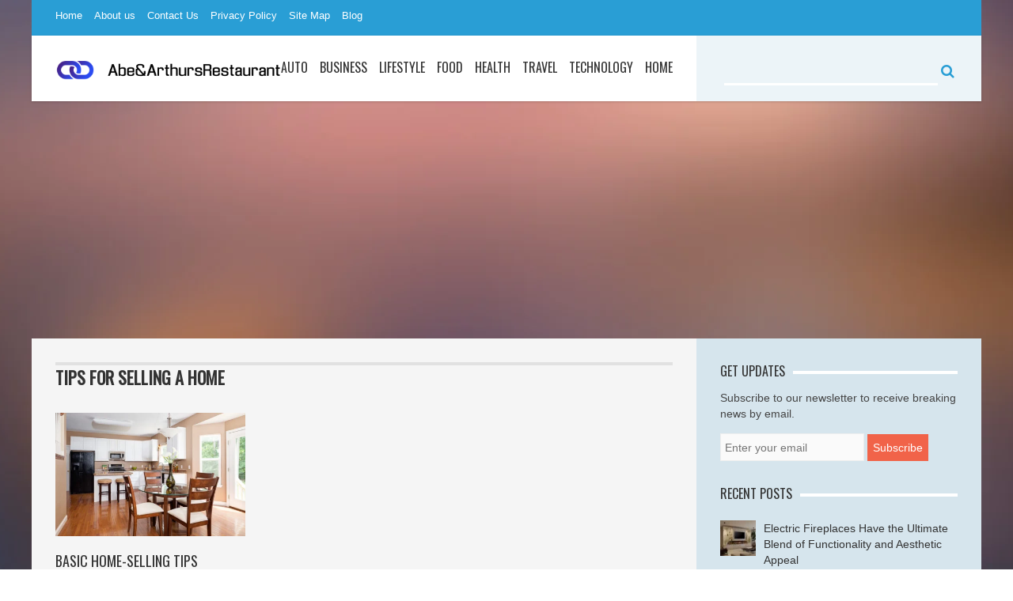

--- FILE ---
content_type: text/html; charset=UTF-8
request_url: https://abeandarthursrestaurant.com/tag/tips-for-selling-a-home/
body_size: 18277
content:
<!DOCTYPE html>
<html class="no-js" lang="en-US">
<head>
<meta charset="UTF-8">
<meta name="viewport" content="width=device-width, initial-scale=1">
<link rel="profile" href="http://gmpg.org/xfn/11">
<link rel="pingback" href="https://abeandarthursrestaurant.com/xmlrpc.php">

<meta name='robots' content='index, follow, max-image-preview:large, max-snippet:-1, max-video-preview:-1' />
	<style>img:is([sizes="auto" i], [sizes^="auto," i]) { contain-intrinsic-size: 3000px 1500px }</style>
	
	<!-- This site is optimized with the Yoast SEO plugin v26.8 - https://yoast.com/product/yoast-seo-wordpress/ -->
	<title>tips for selling a home Archives - Abe &amp; Arthurs Restaurant</title>
	<link rel="canonical" href="https://abeandarthursrestaurant.com/tag/tips-for-selling-a-home/" />
	<meta property="og:locale" content="en_US" />
	<meta property="og:type" content="article" />
	<meta property="og:title" content="tips for selling a home Archives - Abe &amp; Arthurs Restaurant" />
	<meta property="og:url" content="https://abeandarthursrestaurant.com/tag/tips-for-selling-a-home/" />
	<meta property="og:site_name" content="Abe &amp; Arthurs Restaurant" />
	<meta name="twitter:card" content="summary_large_image" />
	<script type="application/ld+json" class="yoast-schema-graph">{"@context":"https://schema.org","@graph":[{"@type":"CollectionPage","@id":"https://abeandarthursrestaurant.com/tag/tips-for-selling-a-home/","url":"https://abeandarthursrestaurant.com/tag/tips-for-selling-a-home/","name":"tips for selling a home Archives - Abe &amp; Arthurs Restaurant","isPartOf":{"@id":"https://abeandarthursrestaurant.com/#website"},"primaryImageOfPage":{"@id":"https://abeandarthursrestaurant.com/tag/tips-for-selling-a-home/#primaryimage"},"image":{"@id":"https://abeandarthursrestaurant.com/tag/tips-for-selling-a-home/#primaryimage"},"thumbnailUrl":"https://abeandarthursrestaurant.com/wp-content/uploads/2020/10/home-selling.png","breadcrumb":{"@id":"https://abeandarthursrestaurant.com/tag/tips-for-selling-a-home/#breadcrumb"},"inLanguage":"en-US"},{"@type":"ImageObject","inLanguage":"en-US","@id":"https://abeandarthursrestaurant.com/tag/tips-for-selling-a-home/#primaryimage","url":"https://abeandarthursrestaurant.com/wp-content/uploads/2020/10/home-selling.png","contentUrl":"https://abeandarthursrestaurant.com/wp-content/uploads/2020/10/home-selling.png","width":594,"height":391},{"@type":"BreadcrumbList","@id":"https://abeandarthursrestaurant.com/tag/tips-for-selling-a-home/#breadcrumb","itemListElement":[{"@type":"ListItem","position":1,"name":"Home","item":"https://abeandarthursrestaurant.com/"},{"@type":"ListItem","position":2,"name":"tips for selling a home"}]},{"@type":"WebSite","@id":"https://abeandarthursrestaurant.com/#website","url":"https://abeandarthursrestaurant.com/","name":"Abe&ArthursRestaurant","description":"Live Updates on Auto, Business, Lifestyle, Health, Travel Technology &amp; More","publisher":{"@id":"https://abeandarthursrestaurant.com/#/schema/person/aee242c70c93435701c361ae0701a268"},"potentialAction":[{"@type":"SearchAction","target":{"@type":"EntryPoint","urlTemplate":"https://abeandarthursrestaurant.com/?s={search_term_string}"},"query-input":{"@type":"PropertyValueSpecification","valueRequired":true,"valueName":"search_term_string"}}],"inLanguage":"en-US"},{"@type":["Person","Organization"],"@id":"https://abeandarthursrestaurant.com/#/schema/person/aee242c70c93435701c361ae0701a268","name":"admin","image":{"@type":"ImageObject","inLanguage":"en-US","@id":"https://abeandarthursrestaurant.com/#/schema/person/image/","url":"https://secure.gravatar.com/avatar/e96041c9252150a49267dc5bec04d3a2dcc2b0423e0ece8fdefe201029c11ab9?s=96&r=g","contentUrl":"https://secure.gravatar.com/avatar/e96041c9252150a49267dc5bec04d3a2dcc2b0423e0ece8fdefe201029c11ab9?s=96&r=g","caption":"admin"},"logo":{"@id":"https://abeandarthursrestaurant.com/#/schema/person/image/"}}]}</script>
	<!-- / Yoast SEO plugin. -->


<link rel='dns-prefetch' href='//fonts.googleapis.com' />
<link rel='dns-prefetch' href='//www.googletagmanager.com' />
<link rel='dns-prefetch' href='//pagead2.googlesyndication.com' />
<link rel="alternate" type="application/rss+xml" title="Abe &amp; Arthurs Restaurant &raquo; Feed" href="http://feeds.feedburner.com/abearthursrestaurant" />
<link rel="alternate" type="application/rss+xml" title="Abe &amp; Arthurs Restaurant &raquo; Comments Feed" href="https://abeandarthursrestaurant.com/comments/feed/" />
<link rel="alternate" type="application/rss+xml" title="Abe &amp; Arthurs Restaurant &raquo; tips for selling a home Tag Feed" href="https://abeandarthursrestaurant.com/tag/tips-for-selling-a-home/feed/" />
<script type="text/javascript">
/* <![CDATA[ */
window._wpemojiSettings = {"baseUrl":"https:\/\/s.w.org\/images\/core\/emoji\/15.1.0\/72x72\/","ext":".png","svgUrl":"https:\/\/s.w.org\/images\/core\/emoji\/15.1.0\/svg\/","svgExt":".svg","source":{"concatemoji":"https:\/\/abeandarthursrestaurant.com\/wp-includes\/js\/wp-emoji-release.min.js?ver=6.8.1"}};
/*! This file is auto-generated */
!function(i,n){var o,s,e;function c(e){try{var t={supportTests:e,timestamp:(new Date).valueOf()};sessionStorage.setItem(o,JSON.stringify(t))}catch(e){}}function p(e,t,n){e.clearRect(0,0,e.canvas.width,e.canvas.height),e.fillText(t,0,0);var t=new Uint32Array(e.getImageData(0,0,e.canvas.width,e.canvas.height).data),r=(e.clearRect(0,0,e.canvas.width,e.canvas.height),e.fillText(n,0,0),new Uint32Array(e.getImageData(0,0,e.canvas.width,e.canvas.height).data));return t.every(function(e,t){return e===r[t]})}function u(e,t,n){switch(t){case"flag":return n(e,"\ud83c\udff3\ufe0f\u200d\u26a7\ufe0f","\ud83c\udff3\ufe0f\u200b\u26a7\ufe0f")?!1:!n(e,"\ud83c\uddfa\ud83c\uddf3","\ud83c\uddfa\u200b\ud83c\uddf3")&&!n(e,"\ud83c\udff4\udb40\udc67\udb40\udc62\udb40\udc65\udb40\udc6e\udb40\udc67\udb40\udc7f","\ud83c\udff4\u200b\udb40\udc67\u200b\udb40\udc62\u200b\udb40\udc65\u200b\udb40\udc6e\u200b\udb40\udc67\u200b\udb40\udc7f");case"emoji":return!n(e,"\ud83d\udc26\u200d\ud83d\udd25","\ud83d\udc26\u200b\ud83d\udd25")}return!1}function f(e,t,n){var r="undefined"!=typeof WorkerGlobalScope&&self instanceof WorkerGlobalScope?new OffscreenCanvas(300,150):i.createElement("canvas"),a=r.getContext("2d",{willReadFrequently:!0}),o=(a.textBaseline="top",a.font="600 32px Arial",{});return e.forEach(function(e){o[e]=t(a,e,n)}),o}function t(e){var t=i.createElement("script");t.src=e,t.defer=!0,i.head.appendChild(t)}"undefined"!=typeof Promise&&(o="wpEmojiSettingsSupports",s=["flag","emoji"],n.supports={everything:!0,everythingExceptFlag:!0},e=new Promise(function(e){i.addEventListener("DOMContentLoaded",e,{once:!0})}),new Promise(function(t){var n=function(){try{var e=JSON.parse(sessionStorage.getItem(o));if("object"==typeof e&&"number"==typeof e.timestamp&&(new Date).valueOf()<e.timestamp+604800&&"object"==typeof e.supportTests)return e.supportTests}catch(e){}return null}();if(!n){if("undefined"!=typeof Worker&&"undefined"!=typeof OffscreenCanvas&&"undefined"!=typeof URL&&URL.createObjectURL&&"undefined"!=typeof Blob)try{var e="postMessage("+f.toString()+"("+[JSON.stringify(s),u.toString(),p.toString()].join(",")+"));",r=new Blob([e],{type:"text/javascript"}),a=new Worker(URL.createObjectURL(r),{name:"wpTestEmojiSupports"});return void(a.onmessage=function(e){c(n=e.data),a.terminate(),t(n)})}catch(e){}c(n=f(s,u,p))}t(n)}).then(function(e){for(var t in e)n.supports[t]=e[t],n.supports.everything=n.supports.everything&&n.supports[t],"flag"!==t&&(n.supports.everythingExceptFlag=n.supports.everythingExceptFlag&&n.supports[t]);n.supports.everythingExceptFlag=n.supports.everythingExceptFlag&&!n.supports.flag,n.DOMReady=!1,n.readyCallback=function(){n.DOMReady=!0}}).then(function(){return e}).then(function(){var e;n.supports.everything||(n.readyCallback(),(e=n.source||{}).concatemoji?t(e.concatemoji):e.wpemoji&&e.twemoji&&(t(e.twemoji),t(e.wpemoji)))}))}((window,document),window._wpemojiSettings);
/* ]]> */
</script>

<style id='wp-emoji-styles-inline-css' type='text/css'>

	img.wp-smiley, img.emoji {
		display: inline !important;
		border: none !important;
		box-shadow: none !important;
		height: 1em !important;
		width: 1em !important;
		margin: 0 0.07em !important;
		vertical-align: -0.1em !important;
		background: none !important;
		padding: 0 !important;
	}
</style>
<link rel='stylesheet' id='wp-block-library-css' href='https://abeandarthursrestaurant.com/wp-includes/css/dist/block-library/style.min.css?ver=6.8.1' type='text/css' media='all' />
<style id='classic-theme-styles-inline-css' type='text/css'>
/*! This file is auto-generated */
.wp-block-button__link{color:#fff;background-color:#32373c;border-radius:9999px;box-shadow:none;text-decoration:none;padding:calc(.667em + 2px) calc(1.333em + 2px);font-size:1.125em}.wp-block-file__button{background:#32373c;color:#fff;text-decoration:none}
</style>
<style id='global-styles-inline-css' type='text/css'>
:root{--wp--preset--aspect-ratio--square: 1;--wp--preset--aspect-ratio--4-3: 4/3;--wp--preset--aspect-ratio--3-4: 3/4;--wp--preset--aspect-ratio--3-2: 3/2;--wp--preset--aspect-ratio--2-3: 2/3;--wp--preset--aspect-ratio--16-9: 16/9;--wp--preset--aspect-ratio--9-16: 9/16;--wp--preset--color--black: #000000;--wp--preset--color--cyan-bluish-gray: #abb8c3;--wp--preset--color--white: #ffffff;--wp--preset--color--pale-pink: #f78da7;--wp--preset--color--vivid-red: #cf2e2e;--wp--preset--color--luminous-vivid-orange: #ff6900;--wp--preset--color--luminous-vivid-amber: #fcb900;--wp--preset--color--light-green-cyan: #7bdcb5;--wp--preset--color--vivid-green-cyan: #00d084;--wp--preset--color--pale-cyan-blue: #8ed1fc;--wp--preset--color--vivid-cyan-blue: #0693e3;--wp--preset--color--vivid-purple: #9b51e0;--wp--preset--gradient--vivid-cyan-blue-to-vivid-purple: linear-gradient(135deg,rgba(6,147,227,1) 0%,rgb(155,81,224) 100%);--wp--preset--gradient--light-green-cyan-to-vivid-green-cyan: linear-gradient(135deg,rgb(122,220,180) 0%,rgb(0,208,130) 100%);--wp--preset--gradient--luminous-vivid-amber-to-luminous-vivid-orange: linear-gradient(135deg,rgba(252,185,0,1) 0%,rgba(255,105,0,1) 100%);--wp--preset--gradient--luminous-vivid-orange-to-vivid-red: linear-gradient(135deg,rgba(255,105,0,1) 0%,rgb(207,46,46) 100%);--wp--preset--gradient--very-light-gray-to-cyan-bluish-gray: linear-gradient(135deg,rgb(238,238,238) 0%,rgb(169,184,195) 100%);--wp--preset--gradient--cool-to-warm-spectrum: linear-gradient(135deg,rgb(74,234,220) 0%,rgb(151,120,209) 20%,rgb(207,42,186) 40%,rgb(238,44,130) 60%,rgb(251,105,98) 80%,rgb(254,248,76) 100%);--wp--preset--gradient--blush-light-purple: linear-gradient(135deg,rgb(255,206,236) 0%,rgb(152,150,240) 100%);--wp--preset--gradient--blush-bordeaux: linear-gradient(135deg,rgb(254,205,165) 0%,rgb(254,45,45) 50%,rgb(107,0,62) 100%);--wp--preset--gradient--luminous-dusk: linear-gradient(135deg,rgb(255,203,112) 0%,rgb(199,81,192) 50%,rgb(65,88,208) 100%);--wp--preset--gradient--pale-ocean: linear-gradient(135deg,rgb(255,245,203) 0%,rgb(182,227,212) 50%,rgb(51,167,181) 100%);--wp--preset--gradient--electric-grass: linear-gradient(135deg,rgb(202,248,128) 0%,rgb(113,206,126) 100%);--wp--preset--gradient--midnight: linear-gradient(135deg,rgb(2,3,129) 0%,rgb(40,116,252) 100%);--wp--preset--font-size--small: 13px;--wp--preset--font-size--medium: 20px;--wp--preset--font-size--large: 36px;--wp--preset--font-size--x-large: 42px;--wp--preset--spacing--20: 0.44rem;--wp--preset--spacing--30: 0.67rem;--wp--preset--spacing--40: 1rem;--wp--preset--spacing--50: 1.5rem;--wp--preset--spacing--60: 2.25rem;--wp--preset--spacing--70: 3.38rem;--wp--preset--spacing--80: 5.06rem;--wp--preset--shadow--natural: 6px 6px 9px rgba(0, 0, 0, 0.2);--wp--preset--shadow--deep: 12px 12px 50px rgba(0, 0, 0, 0.4);--wp--preset--shadow--sharp: 6px 6px 0px rgba(0, 0, 0, 0.2);--wp--preset--shadow--outlined: 6px 6px 0px -3px rgba(255, 255, 255, 1), 6px 6px rgba(0, 0, 0, 1);--wp--preset--shadow--crisp: 6px 6px 0px rgba(0, 0, 0, 1);}:where(.is-layout-flex){gap: 0.5em;}:where(.is-layout-grid){gap: 0.5em;}body .is-layout-flex{display: flex;}.is-layout-flex{flex-wrap: wrap;align-items: center;}.is-layout-flex > :is(*, div){margin: 0;}body .is-layout-grid{display: grid;}.is-layout-grid > :is(*, div){margin: 0;}:where(.wp-block-columns.is-layout-flex){gap: 2em;}:where(.wp-block-columns.is-layout-grid){gap: 2em;}:where(.wp-block-post-template.is-layout-flex){gap: 1.25em;}:where(.wp-block-post-template.is-layout-grid){gap: 1.25em;}.has-black-color{color: var(--wp--preset--color--black) !important;}.has-cyan-bluish-gray-color{color: var(--wp--preset--color--cyan-bluish-gray) !important;}.has-white-color{color: var(--wp--preset--color--white) !important;}.has-pale-pink-color{color: var(--wp--preset--color--pale-pink) !important;}.has-vivid-red-color{color: var(--wp--preset--color--vivid-red) !important;}.has-luminous-vivid-orange-color{color: var(--wp--preset--color--luminous-vivid-orange) !important;}.has-luminous-vivid-amber-color{color: var(--wp--preset--color--luminous-vivid-amber) !important;}.has-light-green-cyan-color{color: var(--wp--preset--color--light-green-cyan) !important;}.has-vivid-green-cyan-color{color: var(--wp--preset--color--vivid-green-cyan) !important;}.has-pale-cyan-blue-color{color: var(--wp--preset--color--pale-cyan-blue) !important;}.has-vivid-cyan-blue-color{color: var(--wp--preset--color--vivid-cyan-blue) !important;}.has-vivid-purple-color{color: var(--wp--preset--color--vivid-purple) !important;}.has-black-background-color{background-color: var(--wp--preset--color--black) !important;}.has-cyan-bluish-gray-background-color{background-color: var(--wp--preset--color--cyan-bluish-gray) !important;}.has-white-background-color{background-color: var(--wp--preset--color--white) !important;}.has-pale-pink-background-color{background-color: var(--wp--preset--color--pale-pink) !important;}.has-vivid-red-background-color{background-color: var(--wp--preset--color--vivid-red) !important;}.has-luminous-vivid-orange-background-color{background-color: var(--wp--preset--color--luminous-vivid-orange) !important;}.has-luminous-vivid-amber-background-color{background-color: var(--wp--preset--color--luminous-vivid-amber) !important;}.has-light-green-cyan-background-color{background-color: var(--wp--preset--color--light-green-cyan) !important;}.has-vivid-green-cyan-background-color{background-color: var(--wp--preset--color--vivid-green-cyan) !important;}.has-pale-cyan-blue-background-color{background-color: var(--wp--preset--color--pale-cyan-blue) !important;}.has-vivid-cyan-blue-background-color{background-color: var(--wp--preset--color--vivid-cyan-blue) !important;}.has-vivid-purple-background-color{background-color: var(--wp--preset--color--vivid-purple) !important;}.has-black-border-color{border-color: var(--wp--preset--color--black) !important;}.has-cyan-bluish-gray-border-color{border-color: var(--wp--preset--color--cyan-bluish-gray) !important;}.has-white-border-color{border-color: var(--wp--preset--color--white) !important;}.has-pale-pink-border-color{border-color: var(--wp--preset--color--pale-pink) !important;}.has-vivid-red-border-color{border-color: var(--wp--preset--color--vivid-red) !important;}.has-luminous-vivid-orange-border-color{border-color: var(--wp--preset--color--luminous-vivid-orange) !important;}.has-luminous-vivid-amber-border-color{border-color: var(--wp--preset--color--luminous-vivid-amber) !important;}.has-light-green-cyan-border-color{border-color: var(--wp--preset--color--light-green-cyan) !important;}.has-vivid-green-cyan-border-color{border-color: var(--wp--preset--color--vivid-green-cyan) !important;}.has-pale-cyan-blue-border-color{border-color: var(--wp--preset--color--pale-cyan-blue) !important;}.has-vivid-cyan-blue-border-color{border-color: var(--wp--preset--color--vivid-cyan-blue) !important;}.has-vivid-purple-border-color{border-color: var(--wp--preset--color--vivid-purple) !important;}.has-vivid-cyan-blue-to-vivid-purple-gradient-background{background: var(--wp--preset--gradient--vivid-cyan-blue-to-vivid-purple) !important;}.has-light-green-cyan-to-vivid-green-cyan-gradient-background{background: var(--wp--preset--gradient--light-green-cyan-to-vivid-green-cyan) !important;}.has-luminous-vivid-amber-to-luminous-vivid-orange-gradient-background{background: var(--wp--preset--gradient--luminous-vivid-amber-to-luminous-vivid-orange) !important;}.has-luminous-vivid-orange-to-vivid-red-gradient-background{background: var(--wp--preset--gradient--luminous-vivid-orange-to-vivid-red) !important;}.has-very-light-gray-to-cyan-bluish-gray-gradient-background{background: var(--wp--preset--gradient--very-light-gray-to-cyan-bluish-gray) !important;}.has-cool-to-warm-spectrum-gradient-background{background: var(--wp--preset--gradient--cool-to-warm-spectrum) !important;}.has-blush-light-purple-gradient-background{background: var(--wp--preset--gradient--blush-light-purple) !important;}.has-blush-bordeaux-gradient-background{background: var(--wp--preset--gradient--blush-bordeaux) !important;}.has-luminous-dusk-gradient-background{background: var(--wp--preset--gradient--luminous-dusk) !important;}.has-pale-ocean-gradient-background{background: var(--wp--preset--gradient--pale-ocean) !important;}.has-electric-grass-gradient-background{background: var(--wp--preset--gradient--electric-grass) !important;}.has-midnight-gradient-background{background: var(--wp--preset--gradient--midnight) !important;}.has-small-font-size{font-size: var(--wp--preset--font-size--small) !important;}.has-medium-font-size{font-size: var(--wp--preset--font-size--medium) !important;}.has-large-font-size{font-size: var(--wp--preset--font-size--large) !important;}.has-x-large-font-size{font-size: var(--wp--preset--font-size--x-large) !important;}
:where(.wp-block-post-template.is-layout-flex){gap: 1.25em;}:where(.wp-block-post-template.is-layout-grid){gap: 1.25em;}
:where(.wp-block-columns.is-layout-flex){gap: 2em;}:where(.wp-block-columns.is-layout-grid){gap: 2em;}
:root :where(.wp-block-pullquote){font-size: 1.5em;line-height: 1.6;}
</style>
<link rel='stylesheet' id='contact-form-7-css' href='https://abeandarthursrestaurant.com/wp-content/plugins/contact-form-7/includes/css/styles.css?ver=6.1.4' type='text/css' media='all' />
<link rel='stylesheet' id='ssb-front-css-css' href='https://abeandarthursrestaurant.com/wp-content/plugins/simple-social-buttons/assets/css/front.css?ver=6.1.0' type='text/css' media='all' />
<link rel='stylesheet' id='aquamag-fonts-css' href='//fonts.googleapis.com/css?family=Oswald' type='text/css' media='all' />
<link rel='stylesheet' id='aquamag-uikit-css' href='https://abeandarthursrestaurant.com/wp-content/themes/aquamag/assets/css/uikit.min.css?ver=6.8.1' type='text/css' media='all' />
<link rel='stylesheet' id='aquamag-style-css' href='https://abeandarthursrestaurant.com/wp-content/themes/aquamag/style.min.css?ver=6.8.1' type='text/css' media='all' />
<link rel='stylesheet' id='aquamag-colors-css' href='https://abeandarthursrestaurant.com/wp-content/themes/aquamag/assets/colors/color-default.css?ver=6.8.1' type='text/css' media='all' />
<link rel='stylesheet' id='sib-front-css-css' href='https://abeandarthursrestaurant.com/wp-content/plugins/mailin/css/mailin-front.css?ver=6.8.1' type='text/css' media='all' />
<script type="text/javascript" src="https://abeandarthursrestaurant.com/wp-includes/js/jquery/jquery.min.js?ver=3.7.1" id="jquery-core-js"></script>
<script type="text/javascript" src="https://abeandarthursrestaurant.com/wp-includes/js/jquery/jquery-migrate.min.js?ver=3.4.1" id="jquery-migrate-js"></script>
<script type="text/javascript" id="sib-front-js-js-extra">
/* <![CDATA[ */
var sibErrMsg = {"invalidMail":"Please fill out valid email address","requiredField":"Please fill out required fields","invalidDateFormat":"Please fill out valid date format","invalidSMSFormat":"Please fill out valid phone number"};
var ajax_sib_front_object = {"ajax_url":"https:\/\/abeandarthursrestaurant.com\/wp-admin\/admin-ajax.php","ajax_nonce":"b70ee42f86","flag_url":"https:\/\/abeandarthursrestaurant.com\/wp-content\/plugins\/mailin\/img\/flags\/"};
/* ]]> */
</script>
<script type="text/javascript" src="https://abeandarthursrestaurant.com/wp-content/plugins/mailin/js/mailin-front.js?ver=1749177426" id="sib-front-js-js"></script>
<link rel="https://api.w.org/" href="https://abeandarthursrestaurant.com/wp-json/" /><link rel="alternate" title="JSON" type="application/json" href="https://abeandarthursrestaurant.com/wp-json/wp/v2/tags/61" /><link rel="EditURI" type="application/rsd+xml" title="RSD" href="https://abeandarthursrestaurant.com/xmlrpc.php?rsd" />
<meta name="generator" content="WordPress 6.8.1" />
<meta name="generator" content="Site Kit by Google 1.170.0" /> <style media="screen">

		.simplesocialbuttons.simplesocialbuttons_inline .ssb-fb-like, .simplesocialbuttons.simplesocialbuttons_inline amp-facebook-like {
	  margin: ;
	}
		 /*inline margin*/
	
		.simplesocialbuttons.simplesocialbuttons_inline.simplesocial-simple-round button{
	  margin: ;
	}
	
	
	
	
	
			 /*margin-digbar*/

	
	
	
	
	
	
	
</style>

<!-- Open Graph Meta Tags generated by Simple Social Buttons 6.1.0 -->
<meta property="og:title" content="BASIC HOME-SELLING TIPS - Abe &amp; Arthurs Restaurant" />
<meta property="og:description" content="Many home sellers will tell you that marketing their home can sometimes feel overwhelming. This feeling gets worse when you are also looking for a new home within the same timeframe. Every step you take and every decision you make during this process can either help save you money or cost you a great deal. To put this in context,&hellip;" />
<meta property="og:url" content="https://abeandarthursrestaurant.com/home/basic-home-selling-tips/" />
<meta property="og:site_name" content="Abe &amp; Arthurs Restaurant" />
<meta property="og:image" content="https://abeandarthursrestaurant.com/wp-content/uploads/2020/10/home-selling.png" />
<meta name="twitter:card" content="summary_large_image" />
<meta name="twitter:description" content="Many home sellers will tell you that marketing their home can sometimes feel overwhelming. This feeling gets worse when you are also looking for a new home within the same timeframe. Every step you take and every decision you make during this process can either help save you money or cost you a great deal. To put this in context,&hellip;" />
<meta name="twitter:title" content="BASIC HOME-SELLING TIPS - Abe &amp; Arthurs Restaurant" />
<meta property="twitter:image" content="https://abeandarthursrestaurant.com/wp-content/uploads/2020/10/home-selling.png" />
<meta name="template" content="AquaMag 1.0.5" />

<!-- Google AdSense meta tags added by Site Kit -->
<meta name="google-adsense-platform-account" content="ca-host-pub-2644536267352236">
<meta name="google-adsense-platform-domain" content="sitekit.withgoogle.com">
<!-- End Google AdSense meta tags added by Site Kit -->
<style type="text/css" id="custom-background-css">
body.custom-background { background-image: url("https://abeandarthursrestaurant.com/wp-content/themes/aquamag/assets/img/bg.jpg"); background-position: center top; background-size: auto; background-repeat: no-repeat; background-attachment: fixed; }
</style>
	
<!-- Google AdSense snippet added by Site Kit -->
<script type="text/javascript" async="async" src="https://pagead2.googlesyndication.com/pagead/js/adsbygoogle.js?client=ca-pub-6294688370056170&amp;host=ca-host-pub-2644536267352236" crossorigin="anonymous"></script>

<!-- End Google AdSense snippet added by Site Kit -->
<!--[if lte IE 9]>
<script src="https://abeandarthursrestaurant.com/wp-content/themes/aquamag/assets/js/html5shiv.js"></script>
<![endif]-->
<link rel="icon" href="https://abeandarthursrestaurant.com/wp-content/uploads/2021/05/cropped-icon-45x45.png" sizes="32x32" />
<link rel="icon" href="https://abeandarthursrestaurant.com/wp-content/uploads/2021/05/cropped-icon-300x300.png" sizes="192x192" />
<link rel="apple-touch-icon" href="https://abeandarthursrestaurant.com/wp-content/uploads/2021/05/cropped-icon-300x300.png" />
<meta name="msapplication-TileImage" content="https://abeandarthursrestaurant.com/wp-content/uploads/2021/05/cropped-icon-300x300.png" />
		<style type="text/css" id="wp-custom-css">
			img {
    height: auto;
    max-width: 160%;
}		</style>
		</head>

<body class="archive tag tag-tips-for-selling-a-home tag-61 custom-background wp-theme-aquamag box last-ad">

<div id="page" class="hfeed site">

	<header id="masthead" class="site-header header-main" role="banner">
		
	<nav id="site-navigation" class="uk-navbar top-nav" role="navigation">
		
		<div class="uk-container uk-container-center">
			<div class="uk-grid">

				<div class="uk-width-2-3 top-nav-left">
					<a href="#" class="uk-navbar-toggle uk-hidden-large" data-uk-offcanvas="{target:'#offcanvas-1'}"></a>
					<ul id="menu-primary-items" class="uk-navbar-nav uk-visible-large sf-menu"><li  id="menu-item-9" class="menu-item menu-item-type-custom menu-item-object-custom menu-item-home menu-item-9"><a href="http://abeandarthursrestaurant.com/">Home</a></li>
<li  id="menu-item-114" class="menu-item menu-item-type-post_type menu-item-object-page menu-item-114"><a href="https://abeandarthursrestaurant.com/about-us/">About us</a></li>
<li  id="menu-item-137" class="menu-item menu-item-type-post_type menu-item-object-page menu-item-137"><a href="https://abeandarthursrestaurant.com/contact-us/">Contact Us</a></li>
<li  id="menu-item-10" class="menu-item menu-item-type-post_type menu-item-object-page menu-item-privacy-policy menu-item-10"><a href="https://abeandarthursrestaurant.com/privacy-policy/">Privacy Policy</a></li>
<li  id="menu-item-113" class="menu-item menu-item-type-post_type menu-item-object-page menu-item-113"><a href="https://abeandarthursrestaurant.com/site-map/">Site Map</a></li>
<li  id="menu-item-233" class="menu-item menu-item-type-post_type menu-item-object-page current_page_parent menu-item-233"><a href="https://abeandarthursrestaurant.com/blog/">Blog</a></li>
</ul>				</div><!-- top-nav-left -->

				<div class="uk-width-1-3 top-nav-right">
									</div><!-- top-nav-right -->

			</div>
		</div>

		<div id="offcanvas-1" class="uk-offcanvas">
			<div class="uk-offcanvas-bar">

				<ul id="mobile-menu-primary" class="uk-nav uk-nav-offcanvas uk-nav-parent-icon" data-uk-nav><li  class="menu-item menu-item-type-custom menu-item-object-custom menu-item-home menu-item-9"><a href="http://abeandarthursrestaurant.com/">Home</a></li>
<li  class="menu-item menu-item-type-post_type menu-item-object-page menu-item-114"><a href="https://abeandarthursrestaurant.com/about-us/">About us</a></li>
<li  class="menu-item menu-item-type-post_type menu-item-object-page menu-item-137"><a href="https://abeandarthursrestaurant.com/contact-us/">Contact Us</a></li>
<li  class="menu-item menu-item-type-post_type menu-item-object-page menu-item-privacy-policy menu-item-10"><a href="https://abeandarthursrestaurant.com/privacy-policy/">Privacy Policy</a></li>
<li  class="menu-item menu-item-type-post_type menu-item-object-page menu-item-113"><a href="https://abeandarthursrestaurant.com/site-map/">Site Map</a></li>
<li  class="menu-item menu-item-type-post_type menu-item-object-page current_page_parent menu-item-233"><a href="https://abeandarthursrestaurant.com/blog/">Blog</a></li>
</ul>
			</div>
		</div><!--  uk-offcanvas  -->

	</nav><!-- #site-navigation -->

		<div class="uk-navbar main-nav">
	<div class="uk-container uk-container-center">
		<div class="uk-grid" data-uk-grid-match>

			<div class="uk-width-1-1 uk-width-large-7-10 main-nav-left clearfix">
				<div class="uk-grid">

					<div class="uk-width-1-2 uk-width-medium-1-4 brand">
						<a class="logo" href="https://abeandarthursrestaurant.com" rel="home">
<img class="img-responsive" src="http://abeandarthursrestaurant.com/wp-content/uploads/2021/05/cover-e1620547160885.png" alt="Abe &amp; Arthurs Restaurant" />
</a>
					</div>

					<nav class="uk-width-1-2 uk-width-medium-3-4 main-menu mega-menu" role="navigation">
						<a href="#" class="uk-navbar-toggle uk-hidden-large" data-uk-offcanvas="{target:'#offcanvas-2'}"><span>Category</span></a>
						<ul id="menu-secondary-items" class="uk-navbar-nav uk-visible-large"><li id="menu-item-23" class="menu-item menu-item-type-taxonomy menu-item-object-category menu-item-23 0"><a href="https://abeandarthursrestaurant.com/category/auto/">Auto</a></li><li id="menu-item-12" class="menu-item menu-item-type-taxonomy menu-item-object-category menu-item-has-children menu-parent-item menu-item-12 uk-parent dropdown-tab 0"data-uk-dropdown=""><a href="https://abeandarthursrestaurant.com/category/business/">Business</a><div class="uk-dropdown uk-dropdown-navbar alltabs"><div class="uk-grid dropdown-menu">
<div class="uk-width-1-4"><ul class="uk-tab nav-tabs uk-tab-left" data-uk-tab="{connect:'#tab-left-content'}">
	<li id="menu-item-357" class="menu-item menu-item-type-taxonomy menu-item-object-category menu-item-357 active 1"><a href="https://abeandarthursrestaurant.com/category/business/finance/">Finance</a></li></ul></div>
<div class="uk-width-3-4 tab-content"><ul id="tab-left-content" class="uk-switcher"><li class="uk-grid"><article class="uk-width-1-3"><a href="https://abeandarthursrestaurant.com/business/finance/is-it-easy-to-liquidate-silver/"><img width="180" height="108" src="https://abeandarthursrestaurant.com/wp-content/uploads/2021/09/finance-180x108.png" class="attachment-aquamag-mm-thumb size-aquamag-mm-thumb wp-post-image" alt="Is it easy to liquidate silver?" decoding="async" /></a><h3><a href="https://abeandarthursrestaurant.com/business/finance/is-it-easy-to-liquidate-silver/">Is it easy to liquidate silver?</a></h3></article><article class="uk-width-1-3"><a href="https://abeandarthursrestaurant.com/business/finance/income-tax-in-toronto-for-small-businesses-things-to-know/"><img width="180" height="108" src="https://abeandarthursrestaurant.com/wp-content/uploads/2021/06/income-tax-in-toronto-180x108.png" class="attachment-aquamag-mm-thumb size-aquamag-mm-thumb wp-post-image" alt="Income Tax In Toronto for Small Businesses &#038; Things to Know" decoding="async" /></a><h3><a href="https://abeandarthursrestaurant.com/business/finance/income-tax-in-toronto-for-small-businesses-things-to-know/">Income Tax In Toronto for Small Businesses &#038; Things to Know</a></h3></article><article class="uk-width-1-3"><a href="https://abeandarthursrestaurant.com/business/protecting-your-business-from-the-actions-of-your-workers/"><img width="180" height="108" src="https://abeandarthursrestaurant.com/wp-content/uploads/2021/05/business-180x108.png" class="attachment-aquamag-mm-thumb size-aquamag-mm-thumb wp-post-image" alt="Protecting Your Business from the Actions of Your Workers" decoding="async" /></a><h3><a href="https://abeandarthursrestaurant.com/business/protecting-your-business-from-the-actions-of-your-workers/">Protecting Your Business from the Actions of Your Workers</a></h3></article></li></ul></div><!-- .tab-content --></div><!-- .alltabs --></div><!-- .dropdown-menu --></li><li id="menu-item-19" class="menu-item menu-item-type-taxonomy menu-item-object-category menu-item-19 0"><a href="https://abeandarthursrestaurant.com/category/lifestyle/">Lifestyle</a></li><li id="menu-item-358" class="menu-item menu-item-type-taxonomy menu-item-object-category menu-item-358 0"><a href="https://abeandarthursrestaurant.com/category/food/">Food</a></li><li id="menu-item-17" class="menu-item menu-item-type-taxonomy menu-item-object-category menu-item-17 0"><a href="https://abeandarthursrestaurant.com/category/health/">Health</a></li><li id="menu-item-21" class="menu-item menu-item-type-taxonomy menu-item-object-category menu-item-21 0"><a href="https://abeandarthursrestaurant.com/category/travel/">Travel</a></li><li id="menu-item-24" class="menu-item menu-item-type-taxonomy menu-item-object-category menu-item-has-children menu-parent-item menu-item-24 uk-parent dropdown-tab 0"data-uk-dropdown=""><a href="https://abeandarthursrestaurant.com/category/technology/">Technology</a><div class="uk-dropdown uk-dropdown-navbar alltabs"><div class="uk-grid dropdown-menu">
<div class="uk-width-1-4"><ul class="uk-tab nav-tabs uk-tab-left" data-uk-tab="{connect:'#tab-left-content'}">
	<li id="menu-item-119" class="menu-item menu-item-type-taxonomy menu-item-object-category menu-item-119 active 1"><a href="https://abeandarthursrestaurant.com/category/technology/seo/">SEO</a></li></ul></div>
<div class="uk-width-3-4 tab-content"><ul id="tab-left-content" class="uk-switcher"><li class="uk-grid"><article class="uk-width-1-3"><a href="https://abeandarthursrestaurant.com/technology/seo/how-to-increase-conversion-rate-on-your-website-6-key-tips/"><img width="180" height="108" src="https://abeandarthursrestaurant.com/wp-content/uploads/2022/01/website-optimize-180x108.png" class="attachment-aquamag-mm-thumb size-aquamag-mm-thumb wp-post-image" alt="How To Increase Conversion Rate on Your Website: 6 Key Tips" decoding="async" /></a><h3><a href="https://abeandarthursrestaurant.com/technology/seo/how-to-increase-conversion-rate-on-your-website-6-key-tips/">How To Increase Conversion Rate on Your Website: 6 Key Tips</a></h3></article><article class="uk-width-1-3"><a href="https://abeandarthursrestaurant.com/technology/seo/blog-commenting-and-benefits-of-blog-commenting/"><img width="180" height="108" src="https://abeandarthursrestaurant.com/wp-content/uploads/2021/05/blog-commenting-180x108.png" class="attachment-aquamag-mm-thumb size-aquamag-mm-thumb wp-post-image" alt="Blog Commenting and benefits of Blog Commenting" decoding="async" /></a><h3><a href="https://abeandarthursrestaurant.com/technology/seo/blog-commenting-and-benefits-of-blog-commenting/">Blog Commenting and benefits of Blog Commenting</a></h3></article><article class="uk-width-1-3"><a href="https://abeandarthursrestaurant.com/technology/seo/types-of-search-engine-marketing/"><img width="180" height="108" src="https://abeandarthursrestaurant.com/wp-content/uploads/2021/05/types-of-search-engine-marketing-180x108.png" class="attachment-aquamag-mm-thumb size-aquamag-mm-thumb wp-post-image" alt="Types Of Search Engine Marketing" decoding="async" /></a><h3><a href="https://abeandarthursrestaurant.com/technology/seo/types-of-search-engine-marketing/">Types Of Search Engine Marketing</a></h3></article></li></ul></div><!-- .tab-content --></div><!-- .alltabs --></div><!-- .dropdown-menu --></li><li id="menu-item-117" class="menu-item menu-item-type-taxonomy menu-item-object-category menu-item-117 0"><a href="https://abeandarthursrestaurant.com/category/home/">Home</a></li></ul>					</nav>

				</div>
			</div>

			<div class="uk-width-large-3-10 uk-visible-large main-nav-right">
				<div class="form-search">
	<form class="navbar-form center-block" method="get" id="searchform" action="https://abeandarthursrestaurant.com/"  role="search">
		<input type="text" name="s" id="s">
		<button type="submit" name="submit" id="searchsubmit"><i class="uk-icon-search"></i></button>
	</form>
</div>			</div><!-- main-nav-right -->

		</div>
	</div>

	<div id="offcanvas-2" class="uk-offcanvas">
		<div class="uk-offcanvas-bar uk-offcanvas-bar-flip">

			<ul id="mobile-menu-secondary" class="uk-nav uk-nav-offcanvas uk-nav-parent-icon" data-uk-nav><li  class="menu-item menu-item-type-taxonomy menu-item-object-category menu-item-23"><a href="https://abeandarthursrestaurant.com/category/auto/">Auto</a></li>
<li  class="menu-item menu-item-type-taxonomy menu-item-object-category menu-item-has-children menu-parent-item menu-item-12 uk-parent"><a href="https://abeandarthursrestaurant.com/category/business/">Business</a>
<ul class="uk-nav-sub">
	<li  class="menu-item menu-item-type-taxonomy menu-item-object-category menu-item-357"><a href="https://abeandarthursrestaurant.com/category/business/finance/">Finance</a></li>
</ul>
</li>
<li  class="menu-item menu-item-type-taxonomy menu-item-object-category menu-item-19"><a href="https://abeandarthursrestaurant.com/category/lifestyle/">Lifestyle</a></li>
<li  class="menu-item menu-item-type-taxonomy menu-item-object-category menu-item-358"><a href="https://abeandarthursrestaurant.com/category/food/">Food</a></li>
<li  class="menu-item menu-item-type-taxonomy menu-item-object-category menu-item-17"><a href="https://abeandarthursrestaurant.com/category/health/">Health</a></li>
<li  class="menu-item menu-item-type-taxonomy menu-item-object-category menu-item-21"><a href="https://abeandarthursrestaurant.com/category/travel/">Travel</a></li>
<li  class="menu-item menu-item-type-taxonomy menu-item-object-category menu-item-has-children menu-parent-item menu-item-24 uk-parent"><a href="https://abeandarthursrestaurant.com/category/technology/">Technology</a>
<ul class="uk-nav-sub">
	<li  class="menu-item menu-item-type-taxonomy menu-item-object-category menu-item-119"><a href="https://abeandarthursrestaurant.com/category/technology/seo/">SEO</a></li>
</ul>
</li>
<li  class="menu-item menu-item-type-taxonomy menu-item-object-category menu-item-117"><a href="https://abeandarthursrestaurant.com/category/home/">Home</a></li>
</ul>
		</div>
	</div><!--  uk-offcanvas  -->

</div>	</header><!-- #masthead -->

	<div id="content" class="site-content">
		<div class="uk-container uk-container-center">
			<div class="uk-grid" data-uk-grid-match>

	<section id="primary" class="content-area uk-width-1-1 uk-width-large-7-10 site-content-left clearfix">
		<main id="main" class="site-main main-content" role="main">

		
			
						
			<div class="author-grid border-style recent-post">

				<h2>
					tips for selling a home				</h2>

				<div class="uk-clearfix"></div>
			
									<div class="uk-grid grid-view uk-clearfix"  data-uk-grid-match>
				
					
													<div class="uk-width-1-1 uk-width-medium-1-3">
						
							<article id="post-167" class="post-167 post type-post status-publish format-standard has-post-thumbnail hentry category-home tag-home-purchasing-tips tag-home-selling tag-home-selling-tips tag-purchasing-a-home tag-selling-a-home tag-tips-for-home-selling tag-tips-for-purchasing-a-home tag-tips-for-selling-a-home one-third uk-clearfix">

		<div class="article-img">
		<a class="uk-overlay" href="https://abeandarthursrestaurant.com/home/basic-home-selling-tips/">

							<img width="439" height="285" src="https://abeandarthursrestaurant.com/wp-content/uploads/2020/10/home-selling-439x285.png" class="entry-thumbnail wp-post-image" alt="BASIC HOME-SELLING TIPS" decoding="async" fetchpriority="high" srcset="https://abeandarthursrestaurant.com/wp-content/uploads/2020/10/home-selling-439x285.png 439w, https://abeandarthursrestaurant.com/wp-content/uploads/2020/10/home-selling-132x87.png 132w" sizes="(max-width: 439px) 100vw, 439px" />			
			<div class="uk-overlay-area uk-hidden-small">
								<span class="cat-links">
					Home				</span>
				<span class="rating"><i class="uk-icon-eye"></i> 305</span>
												<time datetime="2020-10-12T13:07:56+00:00"><span class="date">October 12, 2020</span></time>
			</div>

			<div class="rating-area uk-visible-small">
				<span class="rating"><i class="uk-icon-eye"></i> 305</span>
								<time datetime="2020-10-12T13:07:56+00:00"><span class="date">October 12, 2020</span></time>
			</div>

		</a>
	</div>

	<div class="article-text">
		<h3 class="article-title"><a href="https://abeandarthursrestaurant.com/home/basic-home-selling-tips/" rel="bookmark">BASIC HOME-SELLING TIPS</a></h3>		<div class="entry-summary">
			<p>Many home sellers will tell you that marketing their home can sometimes feel overwhelming. This feeling gets worse when you are also looking for a new home within the same&hellip;</p>
		</div><!-- .entry-summary -->

				<span class="catagory">
			Tagged: <a href="https://abeandarthursrestaurant.com/tag/home-purchasing-tips/" rel="tag">home purchasing tips</a>, <a href="https://abeandarthursrestaurant.com/tag/home-selling/" rel="tag">home selling</a>, <a href="https://abeandarthursrestaurant.com/tag/home-selling-tips/" rel="tag">home selling tips</a>, <a href="https://abeandarthursrestaurant.com/tag/purchasing-a-home/" rel="tag">purchasing a home</a>, <a href="https://abeandarthursrestaurant.com/tag/selling-a-home/" rel="tag">selling a home</a>, <a href="https://abeandarthursrestaurant.com/tag/tips-for-home-selling/" rel="tag">tips for home selling</a>, <a href="https://abeandarthursrestaurant.com/tag/tips-for-purchasing-a-home/" rel="tag">tips for purchasing a home</a>, <a href="https://abeandarthursrestaurant.com/tag/tips-for-selling-a-home/" rel="tag">tips for selling a home</a>		</span>
			</div>

</article><!-- #post-## -->

													</div>
						
					
									</div>
				
			</div>

			
	

		
		</main><!-- #main -->
	</section><!-- #primary -->

<div id="secondary" class="widget-area uk-width-1-1 uk-width-large-3-10 site-content-right clearfix" role="complementary">
	<div class="uk-grid">
		<div class="uk-width-1-1 uk-width-medium-1-2 uk-width-large-1-1 clearfix">
			<aside id="aquamag-feedburner-2" class="widget widget-aquamag-feedburner subscribe-widget"><div class="title-section uk-clearfix"><h4 class="lead-title">Get Updates</h4><div class="white-line uk-clearfix"></div></div>			<form class="form-subscribe" action="http://feedburner.google.com/fb/a/mailverify" method="post" target="popupwindow" onsubmit="window.open('http://feedburner.google.com/fb/a/mailverify?uri=abearthursrestaurant', 'popupwindow', 'scrollbars=yes,width=550,height=520'); return true">
									<p class="help-block">Subscribe to our newsletter to receive breaking news by email.</p>
								<input type="text" name="email" placeholder="Enter your email">
				<input type="hidden" value="abearthursrestaurant" name="uri">
				<input type="hidden" value="abearthursrestaurant" name="title">
				<input type="hidden" name="loc" value="en_US">
				<button class="btn" type="submit" name="submit">
					Subscribe				</button>
			</form>
		</aside><aside id="aquamag-recent-4" class="widget widget-aquamag-recent posts-thumbnail-widget"><div class="title-section uk-clearfix"><h4 class="lead-title">Recent Posts</h4><div class="white-line uk-clearfix"></div></div><ul><li><a href="https://abeandarthursrestaurant.com/home/electric-fireplaces-ultimate-blend-of-functionality-and-aesthetic-appeal/" rel="bookmark"><img width="45" height="45" src="https://abeandarthursrestaurant.com/wp-content/uploads/2024/09/Electric-Fireplaces-45x45.png" class="entry-thumb wp-post-image" alt="Electric Fireplaces Have the Ultimate Blend of Functionality and Aesthetic Appeal" decoding="async" loading="lazy" srcset="https://abeandarthursrestaurant.com/wp-content/uploads/2024/09/Electric-Fireplaces-45x45.png 45w, https://abeandarthursrestaurant.com/wp-content/uploads/2024/09/Electric-Fireplaces-300x300.png 300w, https://abeandarthursrestaurant.com/wp-content/uploads/2024/09/Electric-Fireplaces-150x150.png 150w, https://abeandarthursrestaurant.com/wp-content/uploads/2024/09/Electric-Fireplaces-768x768.png 768w, https://abeandarthursrestaurant.com/wp-content/uploads/2024/09/Electric-Fireplaces.png 1000w" sizes="auto, (max-width: 45px) 100vw, 45px" /></a><a href="https://abeandarthursrestaurant.com/home/electric-fireplaces-ultimate-blend-of-functionality-and-aesthetic-appeal/" rel="bookmark">Electric Fireplaces Have the Ultimate Blend of Functionality and Aesthetic Appeal</a></li><li><a href="https://abeandarthursrestaurant.com/lifestyle/styling-metal-in-your-look/" rel="bookmark"><img width="45" height="45" src="https://abeandarthursrestaurant.com/wp-content/uploads/2024/07/ring-45x45.png" class="entry-thumb wp-post-image" alt="Styling Metal In Your Look" decoding="async" loading="lazy" srcset="https://abeandarthursrestaurant.com/wp-content/uploads/2024/07/ring-45x45.png 45w, https://abeandarthursrestaurant.com/wp-content/uploads/2024/07/ring-150x150.png 150w" sizes="auto, (max-width: 45px) 100vw, 45px" /></a><a href="https://abeandarthursrestaurant.com/lifestyle/styling-metal-in-your-look/" rel="bookmark">Styling Metal In Your Look</a></li><li><a href="https://abeandarthursrestaurant.com/home/sustainable-and-eco-friendly-design-practices-in-bangalore/" rel="bookmark"><img width="45" height="45" src="https://abeandarthursrestaurant.com/wp-content/uploads/2024/05/Eco-Friendly-Design-Practices-in-Bangalore-45x45.png" class="entry-thumb wp-post-image" alt="Sustainable and Eco-Friendly Design Practices in Bangalore" decoding="async" loading="lazy" srcset="https://abeandarthursrestaurant.com/wp-content/uploads/2024/05/Eco-Friendly-Design-Practices-in-Bangalore-45x45.png 45w, https://abeandarthursrestaurant.com/wp-content/uploads/2024/05/Eco-Friendly-Design-Practices-in-Bangalore-150x150.png 150w" sizes="auto, (max-width: 45px) 100vw, 45px" /></a><a href="https://abeandarthursrestaurant.com/home/sustainable-and-eco-friendly-design-practices-in-bangalore/" rel="bookmark">Sustainable and Eco-Friendly Design Practices in Bangalore</a></li><li><a href="https://abeandarthursrestaurant.com/food/wholesale-chef-supplies-the-best-place-to-get-quality-kitchenware/" rel="bookmark"><img width="45" height="45" src="https://abeandarthursrestaurant.com/wp-content/uploads/2022/08/food-45x45.png" class="entry-thumb wp-post-image" alt="Wholesale Chef Supplies: The Best Place to Get Quality Kitchenware" decoding="async" loading="lazy" srcset="https://abeandarthursrestaurant.com/wp-content/uploads/2022/08/food-45x45.png 45w, https://abeandarthursrestaurant.com/wp-content/uploads/2022/08/food-150x150.png 150w" sizes="auto, (max-width: 45px) 100vw, 45px" /></a><a href="https://abeandarthursrestaurant.com/food/wholesale-chef-supplies-the-best-place-to-get-quality-kitchenware/" rel="bookmark">Wholesale Chef Supplies: The Best Place to Get Quality Kitchenware</a></li><li><a href="https://abeandarthursrestaurant.com/home/how-to-revamp-your-living-space/" rel="bookmark"><img width="45" height="45" src="https://abeandarthursrestaurant.com/wp-content/uploads/2022/03/living-space-45x45.png" class="entry-thumb wp-post-image" alt="How to Revamp Your Living Space" decoding="async" loading="lazy" srcset="https://abeandarthursrestaurant.com/wp-content/uploads/2022/03/living-space-45x45.png 45w, https://abeandarthursrestaurant.com/wp-content/uploads/2022/03/living-space-150x150.png 150w" sizes="auto, (max-width: 45px) 100vw, 45px" /></a><a href="https://abeandarthursrestaurant.com/home/how-to-revamp-your-living-space/" rel="bookmark">How to Revamp Your Living Space</a></li></ul></aside><aside id="categories-3" class="widget widget_categories"><div class="title-section uk-clearfix"><h4 class="lead-title">Categories</h4><div class="white-line uk-clearfix"></div></div>
			<ul>
					<li class="cat-item cat-item-13"><a href="https://abeandarthursrestaurant.com/category/auto/">Auto</a>
</li>
	<li class="cat-item cat-item-2"><a href="https://abeandarthursrestaurant.com/category/business/">Business</a>
</li>
	<li class="cat-item cat-item-6"><a href="https://abeandarthursrestaurant.com/category/education/">Education</a>
</li>
	<li class="cat-item cat-item-3"><a href="https://abeandarthursrestaurant.com/category/business/finance/">Finance</a>
</li>
	<li class="cat-item cat-item-9"><a href="https://abeandarthursrestaurant.com/category/food/">Food</a>
</li>
	<li class="cat-item cat-item-1"><a href="https://abeandarthursrestaurant.com/category/general/">General</a>
</li>
	<li class="cat-item cat-item-4"><a href="https://abeandarthursrestaurant.com/category/health/">Health</a>
</li>
	<li class="cat-item cat-item-16"><a href="https://abeandarthursrestaurant.com/category/home/">Home</a>
</li>
	<li class="cat-item cat-item-5"><a href="https://abeandarthursrestaurant.com/category/lifestyle/">Lifestyle</a>
</li>
	<li class="cat-item cat-item-76"><a href="https://abeandarthursrestaurant.com/category/property/">Property</a>
</li>
	<li class="cat-item cat-item-15"><a href="https://abeandarthursrestaurant.com/category/technology/seo/">SEO</a>
</li>
	<li class="cat-item cat-item-10"><a href="https://abeandarthursrestaurant.com/category/sport/">Sport</a>
</li>
	<li class="cat-item cat-item-14"><a href="https://abeandarthursrestaurant.com/category/technology/">Technology</a>
</li>
	<li class="cat-item cat-item-7"><a href="https://abeandarthursrestaurant.com/category/travel/">Travel</a>
</li>
			</ul>

			</aside><aside id="aquamag-posts-slide-2" class="widget widget-aquamag-posts-slide posts-slides breaking-news"><div class="title-section uk-clearfix"><h4 class="lead-title">Breaking News</h4><div class="white-line uk-clearfix"></div></div><div id="news-slider" class="flexslider news-slider"><ul class="slides"><li><article class="half-list uk-clearfix"><div class="article-img"><a href="https://abeandarthursrestaurant.com/home/electric-fireplaces-ultimate-blend-of-functionality-and-aesthetic-appeal/" rel="bookmark"><img width="132" height="87" src="https://abeandarthursrestaurant.com/wp-content/uploads/2024/09/Electric-Fireplaces-132x87.png" class="entry-thumb wp-post-image" alt="Electric Fireplaces Have the Ultimate Blend of Functionality and Aesthetic Appeal" decoding="async" loading="lazy" srcset="https://abeandarthursrestaurant.com/wp-content/uploads/2024/09/Electric-Fireplaces-132x87.png 132w, https://abeandarthursrestaurant.com/wp-content/uploads/2024/09/Electric-Fireplaces-439x285.png 439w" sizes="auto, (max-width: 132px) 100vw, 132px" /></a></div><div class="article-text"><h3 class="article-title"><a href="https://abeandarthursrestaurant.com/home/electric-fireplaces-ultimate-blend-of-functionality-and-aesthetic-appeal/" rel="bookmark">Electric Fireplaces Have the Ultimate Blend of Functionality and Aesthetic Appeal</a></h3></div></article></li><li><article class="half-list uk-clearfix"><div class="article-img"><a href="https://abeandarthursrestaurant.com/lifestyle/styling-metal-in-your-look/" rel="bookmark"><img width="132" height="87" src="https://abeandarthursrestaurant.com/wp-content/uploads/2024/07/ring-132x87.png" class="entry-thumb wp-post-image" alt="Styling Metal In Your Look" decoding="async" loading="lazy" srcset="https://abeandarthursrestaurant.com/wp-content/uploads/2024/07/ring-132x87.png 132w, https://abeandarthursrestaurant.com/wp-content/uploads/2024/07/ring-439x285.png 439w" sizes="auto, (max-width: 132px) 100vw, 132px" /></a></div><div class="article-text"><h3 class="article-title"><a href="https://abeandarthursrestaurant.com/lifestyle/styling-metal-in-your-look/" rel="bookmark">Styling Metal In Your Look</a></h3></div></article></li><li><article class="half-list uk-clearfix"><div class="article-img"><a href="https://abeandarthursrestaurant.com/home/sustainable-and-eco-friendly-design-practices-in-bangalore/" rel="bookmark"><img width="132" height="87" src="https://abeandarthursrestaurant.com/wp-content/uploads/2024/05/Eco-Friendly-Design-Practices-in-Bangalore-132x87.png" class="entry-thumb wp-post-image" alt="Sustainable and Eco-Friendly Design Practices in Bangalore" decoding="async" loading="lazy" srcset="https://abeandarthursrestaurant.com/wp-content/uploads/2024/05/Eco-Friendly-Design-Practices-in-Bangalore-132x87.png 132w, https://abeandarthursrestaurant.com/wp-content/uploads/2024/05/Eco-Friendly-Design-Practices-in-Bangalore-300x197.png 300w, https://abeandarthursrestaurant.com/wp-content/uploads/2024/05/Eco-Friendly-Design-Practices-in-Bangalore-1024x671.png 1024w, https://abeandarthursrestaurant.com/wp-content/uploads/2024/05/Eco-Friendly-Design-Practices-in-Bangalore-768x504.png 768w, https://abeandarthursrestaurant.com/wp-content/uploads/2024/05/Eco-Friendly-Design-Practices-in-Bangalore-439x285.png 439w, https://abeandarthursrestaurant.com/wp-content/uploads/2024/05/Eco-Friendly-Design-Practices-in-Bangalore.png 1066w" sizes="auto, (max-width: 132px) 100vw, 132px" /></a></div><div class="article-text"><h3 class="article-title"><a href="https://abeandarthursrestaurant.com/home/sustainable-and-eco-friendly-design-practices-in-bangalore/" rel="bookmark">Sustainable and Eco-Friendly Design Practices in Bangalore</a></h3></div></article></li><li><article class="half-list uk-clearfix"><div class="article-img"><a href="https://abeandarthursrestaurant.com/food/wholesale-chef-supplies-the-best-place-to-get-quality-kitchenware/" rel="bookmark"><img width="132" height="87" src="https://abeandarthursrestaurant.com/wp-content/uploads/2022/08/food-132x87.png" class="entry-thumb wp-post-image" alt="Wholesale Chef Supplies: The Best Place to Get Quality Kitchenware" decoding="async" loading="lazy" srcset="https://abeandarthursrestaurant.com/wp-content/uploads/2022/08/food-132x87.png 132w, https://abeandarthursrestaurant.com/wp-content/uploads/2022/08/food-439x285.png 439w" sizes="auto, (max-width: 132px) 100vw, 132px" /></a></div><div class="article-text"><h3 class="article-title"><a href="https://abeandarthursrestaurant.com/food/wholesale-chef-supplies-the-best-place-to-get-quality-kitchenware/" rel="bookmark">Wholesale Chef Supplies: The Best Place to Get Quality Kitchenware</a></h3></div></article></li><li><article class="half-list uk-clearfix"><div class="article-img"><a href="https://abeandarthursrestaurant.com/home/how-to-revamp-your-living-space/" rel="bookmark"><img width="132" height="87" src="https://abeandarthursrestaurant.com/wp-content/uploads/2022/03/living-space-132x87.png" class="entry-thumb wp-post-image" alt="How to Revamp Your Living Space" decoding="async" loading="lazy" srcset="https://abeandarthursrestaurant.com/wp-content/uploads/2022/03/living-space-132x87.png 132w, https://abeandarthursrestaurant.com/wp-content/uploads/2022/03/living-space-439x285.png 439w" sizes="auto, (max-width: 132px) 100vw, 132px" /></a></div><div class="article-text"><h3 class="article-title"><a href="https://abeandarthursrestaurant.com/home/how-to-revamp-your-living-space/" rel="bookmark">How to Revamp Your Living Space</a></h3></div></article></li></ul></div></aside><aside id="calendar-3" class="widget widget_calendar"><div class="title-section uk-clearfix"><h4 class="lead-title">Calendar</h4><div class="white-line uk-clearfix"></div></div><div id="calendar_wrap" class="calendar_wrap"><table id="wp-calendar" class="wp-calendar-table">
	<caption>January 2026</caption>
	<thead>
	<tr>
		<th scope="col" aria-label="Monday">M</th>
		<th scope="col" aria-label="Tuesday">T</th>
		<th scope="col" aria-label="Wednesday">W</th>
		<th scope="col" aria-label="Thursday">T</th>
		<th scope="col" aria-label="Friday">F</th>
		<th scope="col" aria-label="Saturday">S</th>
		<th scope="col" aria-label="Sunday">S</th>
	</tr>
	</thead>
	<tbody>
	<tr>
		<td colspan="3" class="pad">&nbsp;</td><td>1</td><td>2</td><td>3</td><td>4</td>
	</tr>
	<tr>
		<td>5</td><td>6</td><td>7</td><td>8</td><td>9</td><td>10</td><td>11</td>
	</tr>
	<tr>
		<td>12</td><td>13</td><td>14</td><td>15</td><td>16</td><td>17</td><td>18</td>
	</tr>
	<tr>
		<td>19</td><td>20</td><td id="today">21</td><td>22</td><td>23</td><td>24</td><td>25</td>
	</tr>
	<tr>
		<td>26</td><td>27</td><td>28</td><td>29</td><td>30</td><td>31</td>
		<td class="pad" colspan="1">&nbsp;</td>
	</tr>
	</tbody>
	</table><nav aria-label="Previous and next months" class="wp-calendar-nav">
		<span class="wp-calendar-nav-prev"><a href="https://abeandarthursrestaurant.com/2024/09/">&laquo; Sep</a></span>
		<span class="pad">&nbsp;</span>
		<span class="wp-calendar-nav-next">&nbsp;</span>
	</nav></div></aside><aside id="aquamag-ads-3" class="widget widget-aquamag-ad ad-widget"><div class="adwidget"><script async src="https://pagead2.googlesyndication.com/pagead/js/adsbygoogle.js"></script>
<!-- Vertical Ad -->
<ins class="adsbygoogle"
     style="display:block"
     data-ad-client="ca-pub-6294688370056170"
     data-ad-slot="8867325136"
     data-ad-format="auto"
     data-full-width-responsive="true"></ins>
<script>
     (adsbygoogle = window.adsbygoogle || []).push({});
</script></div></aside>		</div>
	</div>
</div><!-- #secondary --></div><!-- .uk-grid -->
		</div><!-- .uk-container -->
	</div><!-- #content -->

	<footer id="colophon" class="site-footer footer-main" role="contentinfo">

		<div class="footer-top">
			<div class="uk-container uk-container-center">
				<div class="uk-grid" data-uk-grid-match>

					<div class="uk-width-1-1 uk-width-small-2-4 uk-width-medium-1-4">
						<aside id="aquamag-popular-2" class="widget widget-aquamag-popular posts-thumbnail-widget"><h3 class="footer-title">Popular Posts</h3><ul><li><a href="https://abeandarthursrestaurant.com/home/electric-fireplaces-ultimate-blend-of-functionality-and-aesthetic-appeal/" rel="bookmark"><img width="45" height="45" src="https://abeandarthursrestaurant.com/wp-content/uploads/2024/09/Electric-Fireplaces-45x45.png" class="entry-thumb wp-post-image" alt="Electric Fireplaces Have the Ultimate Blend of Functionality and Aesthetic Appeal" decoding="async" loading="lazy" srcset="https://abeandarthursrestaurant.com/wp-content/uploads/2024/09/Electric-Fireplaces-45x45.png 45w, https://abeandarthursrestaurant.com/wp-content/uploads/2024/09/Electric-Fireplaces-300x300.png 300w, https://abeandarthursrestaurant.com/wp-content/uploads/2024/09/Electric-Fireplaces-150x150.png 150w, https://abeandarthursrestaurant.com/wp-content/uploads/2024/09/Electric-Fireplaces-768x768.png 768w, https://abeandarthursrestaurant.com/wp-content/uploads/2024/09/Electric-Fireplaces.png 1000w" sizes="auto, (max-width: 45px) 100vw, 45px" /></a><a href="https://abeandarthursrestaurant.com/home/electric-fireplaces-ultimate-blend-of-functionality-and-aesthetic-appeal/" rel="bookmark">Electric Fireplaces Have the Ultimate Blend of Functionality and Aesthetic Appeal</a></li><li><a href="https://abeandarthursrestaurant.com/travel/when-and-why-to-use-a-travel-agent/" rel="bookmark"><img width="45" height="45" src="https://abeandarthursrestaurant.com/wp-content/uploads/2019/12/travel-agent-45x45.png" class="entry-thumb wp-post-image" alt="When and Why to Use a Travel Agent" decoding="async" loading="lazy" srcset="https://abeandarthursrestaurant.com/wp-content/uploads/2019/12/travel-agent-45x45.png 45w, https://abeandarthursrestaurant.com/wp-content/uploads/2019/12/travel-agent-150x150.png 150w" sizes="auto, (max-width: 45px) 100vw, 45px" /></a><a href="https://abeandarthursrestaurant.com/travel/when-and-why-to-use-a-travel-agent/" rel="bookmark">When and Why to Use a Travel Agent</a></li><li><a href="https://abeandarthursrestaurant.com/health/does-joint-effort-improve-health-prospects/" rel="bookmark"><img width="45" height="45" src="https://abeandarthursrestaurant.com/wp-content/uploads/2019/12/health-45x45.png" class="entry-thumb wp-post-image" alt="Does joint effort improve health prospects?" decoding="async" loading="lazy" srcset="https://abeandarthursrestaurant.com/wp-content/uploads/2019/12/health-45x45.png 45w, https://abeandarthursrestaurant.com/wp-content/uploads/2019/12/health-150x150.png 150w" sizes="auto, (max-width: 45px) 100vw, 45px" /></a><a href="https://abeandarthursrestaurant.com/health/does-joint-effort-improve-health-prospects/" rel="bookmark">Does joint effort improve health prospects?</a></li></ul></aside>					</div>

					<div class="uk-width-1-1 uk-width-small-2-4 uk-width-medium-1-4">
						<aside id="aquamag-recent-3" class="widget widget-aquamag-recent posts-thumbnail-widget"><h3 class="footer-title">Recent Posts</h3><ul><li><a href="https://abeandarthursrestaurant.com/food/wholesale-chef-supplies-the-best-place-to-get-quality-kitchenware/" rel="bookmark"><img width="45" height="45" src="https://abeandarthursrestaurant.com/wp-content/uploads/2022/08/food-45x45.png" class="entry-thumb wp-post-image" alt="Wholesale Chef Supplies: The Best Place to Get Quality Kitchenware" decoding="async" loading="lazy" srcset="https://abeandarthursrestaurant.com/wp-content/uploads/2022/08/food-45x45.png 45w, https://abeandarthursrestaurant.com/wp-content/uploads/2022/08/food-150x150.png 150w" sizes="auto, (max-width: 45px) 100vw, 45px" /></a><a href="https://abeandarthursrestaurant.com/food/wholesale-chef-supplies-the-best-place-to-get-quality-kitchenware/" rel="bookmark">Wholesale Chef Supplies: The Best Place to Get Quality Kitchenware</a></li><li><a href="https://abeandarthursrestaurant.com/home/how-to-revamp-your-living-space/" rel="bookmark"><img width="45" height="45" src="https://abeandarthursrestaurant.com/wp-content/uploads/2022/03/living-space-45x45.png" class="entry-thumb wp-post-image" alt="How to Revamp Your Living Space" decoding="async" loading="lazy" srcset="https://abeandarthursrestaurant.com/wp-content/uploads/2022/03/living-space-45x45.png 45w, https://abeandarthursrestaurant.com/wp-content/uploads/2022/03/living-space-150x150.png 150w" sizes="auto, (max-width: 45px) 100vw, 45px" /></a><a href="https://abeandarthursrestaurant.com/home/how-to-revamp-your-living-space/" rel="bookmark">How to Revamp Your Living Space</a></li><li><a href="https://abeandarthursrestaurant.com/home/top-considerations-when-renovating-your-bathroom/" rel="bookmark"><img width="45" height="45" src="https://abeandarthursrestaurant.com/wp-content/uploads/2022/03/renovate-bathroom-45x45.png" class="entry-thumb wp-post-image" alt="Top Considerations When Renovating Your Bathroom" decoding="async" loading="lazy" srcset="https://abeandarthursrestaurant.com/wp-content/uploads/2022/03/renovate-bathroom-45x45.png 45w, https://abeandarthursrestaurant.com/wp-content/uploads/2022/03/renovate-bathroom-150x150.png 150w" sizes="auto, (max-width: 45px) 100vw, 45px" /></a><a href="https://abeandarthursrestaurant.com/home/top-considerations-when-renovating-your-bathroom/" rel="bookmark">Top Considerations When Renovating Your Bathroom</a></li></ul></aside>					</div>

					<div class="uk-width-1-1 uk-width-small-2-4 uk-width-medium-1-4">
						<aside id="aquamag-random-2" class="widget widget-aquamag-random posts-thumbnail-widget"><h3 class="footer-title">Random Posts</h3><ul><li><a href="https://abeandarthursrestaurant.com/health/does-joint-effort-improve-health-prospects/" rel="bookmark"><img width="45" height="45" src="https://abeandarthursrestaurant.com/wp-content/uploads/2019/12/health-45x45.png" class="entry-thumb wp-post-image" alt="Does joint effort improve health prospects?" decoding="async" loading="lazy" srcset="https://abeandarthursrestaurant.com/wp-content/uploads/2019/12/health-45x45.png 45w, https://abeandarthursrestaurant.com/wp-content/uploads/2019/12/health-150x150.png 150w" sizes="auto, (max-width: 45px) 100vw, 45px" /></a><a href="https://abeandarthursrestaurant.com/health/does-joint-effort-improve-health-prospects/" rel="bookmark">Does joint effort improve health prospects?</a></li><li><a href="https://abeandarthursrestaurant.com/business/finance/could-an-interest-only-mortgage-work-for-you/" rel="bookmark"><img width="45" height="45" src="https://abeandarthursrestaurant.com/wp-content/uploads/2020/01/finance1-45x45.png" class="entry-thumb wp-post-image" alt="Could an interest only mortgage work for you?" decoding="async" loading="lazy" srcset="https://abeandarthursrestaurant.com/wp-content/uploads/2020/01/finance1-45x45.png 45w, https://abeandarthursrestaurant.com/wp-content/uploads/2020/01/finance1-150x150.png 150w" sizes="auto, (max-width: 45px) 100vw, 45px" /></a><a href="https://abeandarthursrestaurant.com/business/finance/could-an-interest-only-mortgage-work-for-you/" rel="bookmark">Could an interest only mortgage work for you?</a></li><li><a href="https://abeandarthursrestaurant.com/home/why-should-you-choose-a-full-building-survey/" rel="bookmark"><img width="45" height="45" src="https://abeandarthursrestaurant.com/wp-content/uploads/2021/07/home1-45x45.png" class="entry-thumb wp-post-image" alt="Why Should You Choose a Full Building Survey?" decoding="async" loading="lazy" srcset="https://abeandarthursrestaurant.com/wp-content/uploads/2021/07/home1-45x45.png 45w, https://abeandarthursrestaurant.com/wp-content/uploads/2021/07/home1-150x150.png 150w" sizes="auto, (max-width: 45px) 100vw, 45px" /></a><a href="https://abeandarthursrestaurant.com/home/why-should-you-choose-a-full-building-survey/" rel="bookmark">Why Should You Choose a Full Building Survey?</a></li></ul></aside>					</div>

					<div class="uk-width-1-1 uk-width-small-2-4 uk-width-medium-1-4">
						<aside id="media_image-3" class="widget widget_media_image"><h3 class="footer-title">Follow Us On Google News</h3><a href="https://news.google.com/publications/CAAqBwgKMIalpwsw36-_Aw"><img width="300" height="246" src="https://abeandarthursrestaurant.com/wp-content/uploads/2021/06/google-news-300x246.png" class="image wp-image-296  attachment-medium size-medium" alt="" style="max-width: 100%; height: auto;" decoding="async" loading="lazy" srcset="https://abeandarthursrestaurant.com/wp-content/uploads/2021/06/google-news-300x246.png 300w, https://abeandarthursrestaurant.com/wp-content/uploads/2021/06/google-news-1024x838.png 1024w, https://abeandarthursrestaurant.com/wp-content/uploads/2021/06/google-news-768x628.png 768w, https://abeandarthursrestaurant.com/wp-content/uploads/2021/06/google-news.png 1200w" sizes="auto, (max-width: 300px) 100vw, 300px" /></a></aside>					</div>

				</div>
			</div>
		</div>

		<div class="footer-bottom">
			<div class="uk-container uk-container-center">

				<div class="footer-bottom-left">
					<p>&copy; Copyright 2026 <a href=" https://abeandarthursrestaurant.com">Abe &amp; Arthurs Restaurant</a>.					<span class="copyright">Proudly designed by <a href="http://www.theme-junkie.com/">Theme Junkie</a>.</span></p>
				</div>

				<div class="footer-bottom-right">
				 					</div>

			</div>
		</div>

	</footer><!-- #colophon -->

</div><!-- #page -->

<script type="speculationrules">
{"prefetch":[{"source":"document","where":{"and":[{"href_matches":"\/*"},{"not":{"href_matches":["\/wp-*.php","\/wp-admin\/*","\/wp-content\/uploads\/*","\/wp-content\/*","\/wp-content\/plugins\/*","\/wp-content\/themes\/aquamag\/*","\/*\\?(.+)"]}},{"not":{"selector_matches":"a[rel~=\"nofollow\"]"}},{"not":{"selector_matches":".no-prefetch, .no-prefetch a"}}]},"eagerness":"conservative"}]}
</script>
		<div id="fb-root"></div>
		<script>(function(d, s, id) {
			var js, fjs = d.getElementsByTagName(s)[0];
			if (d.getElementById(id)) return;
			js = d.createElement(s); js.id = id;
			js.src = 'https://connect.facebook.net/en_US/sdk.js#xfbml=1&version=v2.11&appId=1158761637505872';
			fjs.parentNode.insertBefore(js, fjs);
		}(document, 'script', 'facebook-jssdk'));</script>
		<script>document.documentElement.className = 'js';</script>
<script type="text/javascript" src="https://abeandarthursrestaurant.com/wp-content/plugins/simple-social-buttons/assets/js/frontend-blocks.js?ver=6.1.0" id="ssb-blocks-front-js-js"></script>
<script type="text/javascript" src="https://abeandarthursrestaurant.com/wp-includes/js/dist/hooks.min.js?ver=4d63a3d491d11ffd8ac6" id="wp-hooks-js"></script>
<script type="text/javascript" src="https://abeandarthursrestaurant.com/wp-includes/js/dist/i18n.min.js?ver=5e580eb46a90c2b997e6" id="wp-i18n-js"></script>
<script type="text/javascript" id="wp-i18n-js-after">
/* <![CDATA[ */
wp.i18n.setLocaleData( { 'text direction\u0004ltr': [ 'ltr' ] } );
/* ]]> */
</script>
<script type="text/javascript" src="https://abeandarthursrestaurant.com/wp-content/plugins/contact-form-7/includes/swv/js/index.js?ver=6.1.4" id="swv-js"></script>
<script type="text/javascript" id="contact-form-7-js-before">
/* <![CDATA[ */
var wpcf7 = {
    "api": {
        "root": "https:\/\/abeandarthursrestaurant.com\/wp-json\/",
        "namespace": "contact-form-7\/v1"
    },
    "cached": 1
};
/* ]]> */
</script>
<script type="text/javascript" src="https://abeandarthursrestaurant.com/wp-content/plugins/contact-form-7/includes/js/index.js?ver=6.1.4" id="contact-form-7-js"></script>
<script type="text/javascript" id="ssb-front-js-js-extra">
/* <![CDATA[ */
var SSB = {"ajax_url":"https:\/\/abeandarthursrestaurant.com\/wp-admin\/admin-ajax.php","fb_share_nonce":"4826dc2ffa"};
/* ]]> */
</script>
<script type="text/javascript" src="https://abeandarthursrestaurant.com/wp-content/plugins/simple-social-buttons/assets/js/front.js?ver=6.1.0" id="ssb-front-js-js"></script>
<script type="text/javascript" src="https://abeandarthursrestaurant.com/wp-content/themes/aquamag/assets/js/aquamag.min.js" id="aquamag-scripts-js"></script>
<script type="text/javascript" src="https://www.google.com/recaptcha/api.js?render=6Ld-hAgbAAAAAL1o-hPHrl8tBUizbtcZFummzPGo&amp;ver=3.0" id="google-recaptcha-js"></script>
<script type="text/javascript" src="https://abeandarthursrestaurant.com/wp-includes/js/dist/vendor/wp-polyfill.min.js?ver=3.15.0" id="wp-polyfill-js"></script>
<script type="text/javascript" id="wpcf7-recaptcha-js-before">
/* <![CDATA[ */
var wpcf7_recaptcha = {
    "sitekey": "6Ld-hAgbAAAAAL1o-hPHrl8tBUizbtcZFummzPGo",
    "actions": {
        "homepage": "homepage",
        "contactform": "contactform"
    }
};
/* ]]> */
</script>
<script type="text/javascript" src="https://abeandarthursrestaurant.com/wp-content/plugins/contact-form-7/modules/recaptcha/index.js?ver=6.1.4" id="wpcf7-recaptcha-js"></script>

</body>
</html>

<!-- Page cached by LiteSpeed Cache 7.6.2 on 2026-01-21 19:15:42 -->

--- FILE ---
content_type: text/html; charset=utf-8
request_url: https://www.google.com/recaptcha/api2/aframe
body_size: -89
content:
<!DOCTYPE HTML><html><head><meta http-equiv="content-type" content="text/html; charset=UTF-8"></head><body><script nonce="dTZVxk2eiPkp8afL8wnR7g">/** Anti-fraud and anti-abuse applications only. See google.com/recaptcha */ try{var clients={'sodar':'https://pagead2.googlesyndication.com/pagead/sodar?'};window.addEventListener("message",function(a){try{if(a.source===window.parent){var b=JSON.parse(a.data);var c=clients[b['id']];if(c){var d=document.createElement('img');d.src=c+b['params']+'&rc='+(localStorage.getItem("rc::a")?sessionStorage.getItem("rc::b"):"");window.document.body.appendChild(d);sessionStorage.setItem("rc::e",parseInt(sessionStorage.getItem("rc::e")||0)+1);localStorage.setItem("rc::h",'1769054192841');}}}catch(b){}});window.parent.postMessage("_grecaptcha_ready", "*");}catch(b){}</script></body></html>